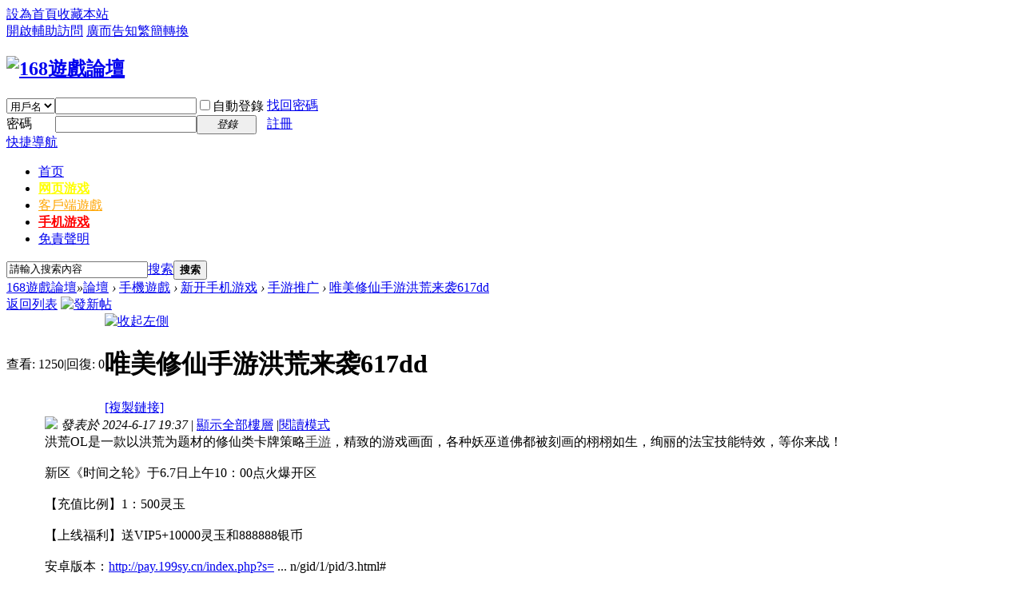

--- FILE ---
content_type: text/html; charset=utf-8
request_url: http://www.168gamesf.com/thread-1290695-1-1.html
body_size: 7934
content:

<!DOCTYPE html PUBLIC "-//W3C//DTD XHTML 1.0 Transitional//EN" "http://www.w3.org/TR/xhtml1/DTD/xhtml1-transitional.dtd">
<html xmlns="http://www.w3.org/1999/xhtml">
<head>
<meta http-equiv="Content-Type" content="text/html; charset=utf-8" />
<title>唯美修仙手游洪荒来袭617dd - 手游推广 - 168遊戲論壇</title>
<link href="http://www.168gamesf.com/thread-1290695-1-1.html" rel="canonical" />
<meta name="keywords" content="唯美修仙手游洪荒来袭617dd" />
<meta name="description" content="洪荒OL是一款以洪荒为题材的修仙类卡牌策略手游，精致的游戏画面，各种妖巫道佛都被刻画的栩栩如生，绚丽的法宝技能特效，等你来战！新区《时间之轮》于6.7日上午10：00 ... 唯美修仙手游洪荒来袭617dd" />
<meta name="MSSmartTagsPreventParsing" content="True" />
<meta http-equiv="MSThemeCompatible" content="Yes" />
<base href="http://www.168gamesf.com/" /><link rel="stylesheet" type="text/css" href="data/cache/style_1_common.css?zkx" /><link rel="stylesheet" type="text/css" href="data/cache/style_1_forum_viewthread.css?zkx" /><script type="text/javascript">var STYLEID = '1', STATICURL = 'static/', IMGDIR = 'static/image/common', VERHASH = 'zkx', charset = 'utf-8', discuz_uid = '0', cookiepre = '58uO_2132_', cookiedomain = '', cookiepath = '/', showusercard = '1', attackevasive = '0', disallowfloat = 'login|newthread|reply', creditnotice = '1|威望|,2|金幣|,3|活躍度|,8|代幣|', defaultstyle = '', REPORTURL = 'aHR0cDovL3d3dy4xNjhnYW1lc2YuY29tL3RocmVhZC0xMjkwNjk1LTEtMS5odG1s', SITEURL = 'http://www.168gamesf.com/', JSPATH = 'static/js/', DYNAMICURL = '';</script>
<script src="static/js/common.js?zkx" type="text/javascript"></script>
<script src="static/js/jquery.min.js" type="text/javascript"></script><script type="text/javascript">var jq = jQuery.noConflict();</script>
<script src="static/js/jcookie.js" type="text/javascript"></script>
<meta name="application-name" content="168遊戲論壇" />
<meta name="msapplication-tooltip" content="168遊戲論壇" />
<meta name="msapplication-task" content="name=論壇;action-uri=http://www.168gamesf.com/forum.php;icon-uri=http://www.168gamesf.com/static/image/common/bbs.ico" />
<link rel="archives" title="168遊戲論壇" href="http://www.168gamesf.com/archiver/" />
<script src="static/js/forum.js?zkx" type="text/javascript"></script>
</head>

<body id="nv_forum" class="pg_viewthread" onkeydown="if(event.keyCode==27) return false;">
<div id="append_parent"></div><div id="ajaxwaitid"></div>
<div class="dwp">
<div id="toptb" class="cl">
<div class="wp">
<div class="z"><a href="javascript:;"  onclick="setHomepage('http://www.168gamesf.com/');">設為首頁</a><a href="http://www.168gamesf.com/"  onclick="addFavorite(this.href, '168遊戲論壇');return false;">收藏本站</a></div>
<div class="y">
<a id="switchblind" href="javascript:;" onclick="toggleBlind(this)" title="開啟輔助訪問" class="switchblind">開啟輔助訪問</a>
<a href="go/aHR0cHM6Ly9saW5lLm1lL3RpL3AvOHZwNmNqek5Gbw,," target="_blank" >廣而告知</a><a href="javascript:tsConvert.toggle(0);" >繁簡轉換</a></div>
</div>
</div>

<div id="hd">
<div class="wp">
<div class="hdc cl"><h2><a href="http://www.168gamesf.com/" title="168遊戲論壇"><img src="static/image/common/logov.png" alt="168遊戲論壇" border="0" /></a></h2><script src="static/js/logging.js?zkx" type="text/javascript"></script>
<form method="post" autocomplete="off" id="lsform" action="member.php?mod=logging&amp;action=login&amp;loginsubmit=yes&amp;infloat=yes&amp;lssubmit=yes" onsubmit="pwmd5('ls_password');return lsSubmit();">
<div class="fastlg cl">
<span id="return_ls" style="display:none"></span>
<div class="y pns">
<table cellspacing="0" cellpadding="0">
<tr>
<td>
<span class="ftid">
<select name="fastloginfield" id="ls_fastloginfield" width="40" tabindex="900">
<option value="username">用戶名</option>
<option value="uid">UID</option>
<option value="email">Email</option>
</select>
</span>
<script type="text/javascript">simulateSelect('ls_fastloginfield')</script>
</td>
<td><input type="text" name="username" id="ls_username" autocomplete="off" class="px vm" tabindex="901" /></td>
<td class="fastlg_l"><label for="ls_cookietime"><input type="checkbox" name="cookietime" id="ls_cookietime" class="pc" value="2592000" tabindex="903" />自動登錄</label></td>
<td>&nbsp;<a href="javascript:;" onclick="showWindow('login', 'member.php?mod=logging&action=login&viewlostpw=1')">找回密碼</a></td>
</tr>
<tr>
<td><label for="ls_password" class="z psw_w">密碼</label></td>
<td><input type="password" name="password" id="ls_password" class="px vm" autocomplete="off" tabindex="902" /></td>
<td class="fastlg_l"><button type="submit" class="pn vm" tabindex="904" style="width: 75px;"><em>登錄</em></button></td>
<td>&nbsp;<a href="member.php?mod=reg" class="xi2 xw1">註冊</a></td>
</tr>
</table>
<input type="hidden" name="quickforward" value="yes" />
<input type="hidden" name="handlekey" value="ls" />
</div>
</div>
</form>

<script src="static/js/md5.js?zkx" type="text/javascript" reload="1"></script>
</div>

<div id="nv">
<a href="javascript:;" id="qmenu" onmouseover="delayShow(this, function () {showMenu({'ctrlid':'qmenu','pos':'34!','ctrlclass':'a','duration':2});showForummenu(72);})">快捷導航</a>
<ul><li id="mn_N6666" ><a href="/" hidefocus="true"  >首页</a></li><li id="mn_N4166" onmouseover="showMenu({'ctrlid':this.id,'ctrlclass':'hover','duration':2})"><a href="category-134.html" hidefocus="true"   style="font-weight: bold;color: yellow">网页游戏</a></li><li id="mn_N4928" onmouseover="showMenu({'ctrlid':this.id,'ctrlclass':'hover','duration':2})"><a href="category-4.html" hidefocus="true"   style="color: orange">客戶端遊戲</a></li><li id="mn_N9def" onmouseover="showMenu({'ctrlid':this.id,'ctrlclass':'hover','duration':2})"><a href="forum-45-1.html" hidefocus="true" target="_blank"   style="font-weight: bold;color: red">手机游戏</a></li><li id="mn_N8eb7" ><a href="misc.php?mod=faq&action=faq&id=1" hidefocus="true" target="_blank"  >免責聲明</a></li></ul>
</div>
<ul class="p_pop h_pop" id="plugin_menu" style="display: none">  <li><a href="plugin.php?id=dsu_paulsign:sign" id="mn_plink_sign">每日簽到</a></li>
 </ul>
<ul class="p_pop h_pop" id="mn_N4166_menu" style="display: none"><li><a href="forum-84-1.html" hidefocus="true" target="_blank" >网页游戏SF</a></li><li><a href="forum-135-1.html" hidefocus="true" target="_blank" >稀有页游公益服</a></li><li><a href="forum-151-1.html" hidefocus="true" target="_blank" >联运与玩家推广</a></li></ul><ul class="p_pop h_pop" id="mn_N4928_menu" style="display: none"><li><a href="forum-13-1.html" hidefocus="true" target="_blank" >稀有端游</a></li><li><a href="forum-32-1.html" hidefocus="true" target="_blank" >楓之谷</a></li><li><a href="forum-2-1.html" hidefocus="true" target="_blank" >RO仙境傳說</a></li><li><a href="forum-39-1.html" hidefocus="true" target="_blank" >希望OL</a></li><li><a href="forum-12-1.html" hidefocus="true" target="_blank" >天堂</a></li><li><a href="forum-77-1.html" hidefocus="true" target="_blank" >天堂II</a></li><li><a href="forum-33-1.html" hidefocus="true" target="_blank" >魔力寶貝</a></li><li><a href="forum-80-1.html" hidefocus="true" target="_blank" >三國群英傳</a></li><li><a href="forum-34-1.html" hidefocus="true" target="_blank" >魔獸世界</a></li><li><a href="type-13-193-1.html" hidefocus="true" target="_blank" >DNF</a></li><li><a href="type-13-168-1.html" hidefocus="true" target="_blank" >龙之谷</a></li></ul><ul class="p_pop h_pop" id="mn_N9def_menu" style="display: none"><li><a href="forum-45-1.html" hidefocus="true" target="_blank"  style="color: red">手游SF</a></li></ul><div class="p_pop h_pop" id="mn_userapp_menu" style="display: none"></div><div id="mu" class="cl">
<ul class="cl " id="snav_mn_userapp" style="display:none">
</ul>
</div>
	
<div id="scbar" class="cl">
<form id="scbar_form" method="post" autocomplete="off" onsubmit="searchFocus($('scbar_txt'))" action="search.php?searchsubmit=yes" target="_blank">
<input type="hidden" name="mod" id="scbar_mod" value="search" />
<input type="hidden" name="formhash" value="aab95feb" />
<input type="hidden" name="srchtype" value="title" />
<input type="hidden" name="srhfid" value="72" />
<input type="hidden" name="srhlocality" value="forum::viewthread" />
<table cellspacing="0" cellpadding="0">
<tr>
<td class="scbar_icon_td"></td>
<td class="scbar_txt_td"><input type="text" name="srchtxt" id="scbar_txt" value="請輸入搜索內容" autocomplete="off" x-webkit-speech speech /></td>
<td class="scbar_type_td"><a href="javascript:;" id="scbar_type" class="xg1" onclick="showMenu(this.id)" hidefocus="true">搜索</a></td>
<td class="scbar_btn_td"><button type="submit" name="searchsubmit" id="scbar_btn" sc="1" class="pn pnc" value="true"><strong class="xi2">搜索</strong></button></td>
<td class="scbar_hot_td">
<div id="scbar_hot">
</div>
</td>
</tr>
</table>
</form>
</div>
<ul id="scbar_type_menu" class="p_pop" style="display: none;"><li><a href="javascript:;" rel="curforum" fid="72" >本版</a></li><li><a href="javascript:;" rel="user">用戶</a></li></ul>
<script type="text/javascript">
initSearchmenu('scbar', '');
</script>
</div>
</div>


<div id="wp" class="wp">
<script type="text/javascript">var fid = parseInt('72'), tid = parseInt('1290695');</script>

<script src="static/js/forum_viewthread.js?zkx" type="text/javascript"></script>
<script type="text/javascript">zoomstatus = parseInt(1);var imagemaxwidth = '750';var aimgcount = new Array();</script>

<style id="diy_style" type="text/css"></style>
<!--[diy=diynavtop]--><div id="diynavtop" class="area"></div><!--[/diy]-->
<div id="pt" class="bm cl">
<div class="z">
<a href="./" class="nvhm" title="首頁">168遊戲論壇</a><em>&raquo;</em><a href="http://www.168gamesf.com/forum.php">論壇</a> <em>&rsaquo;</em> <a href="http://www.168gamesf.com/category-1.html">手機遊戲</a> <em>&rsaquo;</em> <a href="http://www.168gamesf.com/forum-45-1.html">新开手机游戏</a> <em>&rsaquo;</em> <a href="http://www.168gamesf.com/forum-72-1.html">手游推广</a> <em>&rsaquo;</em> <a href="http://www.168gamesf.com/thread-1290695-1-1.html">唯美修仙手游洪荒来袭617dd</a>
</div>
</div>

<style id="diy_style" type="text/css"></style>
<div class="wp">
<!--[diy=diy1]--><div id="diy1" class="area"></div><!--[/diy]-->
</div>

<div id="ct" class="wp cl">
<div id="pgt" class="pgs mbm cl ">
<div class="pgt"></div>
<span class="y pgb"><a href="http://www.168gamesf.com/forum-72-1.html">返回列表</a></span>
<a id="newspecial" onmouseover="$('newspecial').id = 'newspecialtmp';this.id = 'newspecial';showMenu({'ctrlid':this.id})" onclick="showWindow('newthread', 'forum.php?mod=post&action=newthread&fid=72')" href="javascript:;" title="發新帖"><img src="static/image/common/pn_post.png" alt="發新帖" /></a></div>



<div id="postlist" class="pl bm">
<table cellspacing="0" cellpadding="0">
<tr>
<td class="pls ptn pbn">
<div class="hm ptn">
<span class="xg1">查看:</span> <span class="xi1">1250</span><span class="pipe">|</span><span class="xg1">回復:</span> <span class="xi1">0</span>
</div>
</td>
<td class="plc ptm pbn vwthd">
<span class="xg1 side_btn">
<a onclick="setcookie('close_leftinfo', 1);location.reload();" title="收起左側" class="btn_s_close" href="javascript:;"><img src="static/image/common/control_l.png" alt="收起左側" class="vm" /></a>
</span>
<h1 class="ts">
<span id="thread_subject">唯美修仙手游洪荒来袭617dd</span>
</h1>
<span class="xg1">
<a href="http://www.168gamesf.com/thread-1290695-1-1.html" onclick="return copyThreadUrl(this, '168遊戲論壇')" >[複製鏈接]</a>
</span>
</td>
</tr>
</table>


<table cellspacing="0" cellpadding="0" class="ad">
<tr>
<td class="pls">
</td>
<td class="plc">
</td>
</tr>
</table><div id="post_27854135" ><table id="pid27854135" class="plhin" summary="pid27854135" cellspacing="0" cellpadding="0">
<tr>
<td class="pls" rowspan="2">
<div id="favatar27854135" class="pls favatar">
 <a name="lastpost"></a><div class="pi">
<div class="authi"><a href="http://www.168gamesf.com/space-uid-639018.html" target="_blank" class="xw1">哆哆吖</a>
</div>
</div>
<div class="p_pop blk bui card_gender_" id="userinfo27854135" style="display: none; margin-top: -11px;">
<div class="m z">
<div id="userinfo27854135_ma"></div>
</div>
<div class="i y">
<div>
<strong><a href="http://www.168gamesf.com/space-uid-639018.html" target="_blank" class="xi2">哆哆吖</a></strong>
<em>當前離線</em>
</div><dl class="cl">

<dt>積分</dt><dd><a href="http://www.168gamesf.com/home.php?mod=space&uid=639018&do=profile" target="_blank" class="xi2">0</a></dd>
<dt>金幣</dt><dd> </dd>
<dt>活躍度</dt><dd> </dd>
<dt>性別</dt><dd>保密</dd>
<dt>在線時間</dt><dd> 小時</dd>
<dt>註冊時間</dt><dd>2023-12-6</dd>
<dt>最後登錄</dt><dd>1970-1-1</dd>
</dl><div class="imicn">
<a href="http://www.168gamesf.com/home.php?mod=space&amp;uid=639018&amp;do=profile" target="_blank" title="查看詳細資料"><img src="static/image/common/userinfo.gif" alt="查看詳細資料" /></a>
</div>
<div id="avatarfeed"><span id="threadsortswait"></span></div>
</div>
</div>
<div>
<div class="avatar"><a href="http://www.168gamesf.com/space-uid-639018.html" class="avtm" target="_blank"><img src="http://www.168gamesf.com/uc_server/data/avatar/000/63/90/18_avatar_middle.jpg" onerror="this.onerror=null;this.src='http://www.168gamesf.com/uc_server/images/noavatar_middle.gif'" /></a></div>
</div>
</div>
</td>
	
<td class="plc">
<div class="pi">
<div class="pti">
<div class="pdbt">
</div>
<div class="authi">
<img class="authicn vm" id="authicon27854135" src="static/image/common/online_member.gif" />
<em id="authorposton27854135">發表於 2024-6-17 19:37</em>
<span class="pipe">|</span>
<a href="http://www.168gamesf.com/thread-1290695-1-1.html" rel="nofollow">顯示全部樓層</a>
<span class="pipe show">|</span><a href="javascript:;" onclick="readmode($('thread_subject').innerHTML, 27854135);" class="show">閱讀模式</a>
</div>
</div>
</div><div class="pct"><div class="a_ptad"><span id="pad"></span></div><style type="text/css">.pcb{margin-right:0}</style><div class="pcb">
 
<div class="t_fsz">
<table cellspacing="0" cellpadding="0"><tr><td class="t_f" id="postmessage_27854135">
洪荒OL是一款以洪荒为题材的修仙类卡牌策略<a href="http://www.168gamesf.com/" style="color:#444" target="_blank">手游</a>，精致的游戏画面，各种妖巫道佛都被刻画的栩栩如生，绚丽的法宝技能特效，等你来战！<br />
<br />
新区《时间之轮》于6.7日上午10：00点火爆开区<br />
<br />
【充值比例】1：500灵玉<br />
<br />
【上线福利】送VIP5+10000灵玉和888888银币<br />
<br />
安卓版本：<a rel="nofollow" href="go/aHR0cDovL3BheS4xOTlzeS5jbi9pbmRleC5waHA_cz0," target="_blank" onclick="return denyopener(this)">http://pay.199sy.cn/index.php?s=</a> ... n/gid/1/pid/3.html#<br />
洪荒论坛地址:<a rel="nofollow" href="go/aHR0cDovL2hoLjE5OXN5LmNuLw,," target="_blank" onclick="return denyopener(this)">http://hh.199sy.cn/</a><br />
洪荒OL官方交流群：849391754<br />
推广人:140区哆哆<br />
推广天数:14<br />
推广日期:6.17<br />
</td></tr></table>


</div>
<div id="comment_27854135" class="cm">
</div>

<div id="post_rate_div_27854135"></div>
<div style="margin-top:100px;"></div><fieldset style="border:1px dashed #CCCCCC;padding:5px 2px;"><table width="775" border="0" cellspacing="0" cellpadding="0"><tr><td><span style="font-size:10px;"><img src="static/image/common/arrow_right.gif" align="absmiddle" alt="heatlevel"/><a href="http://www.168gamesf.com/thread-1326922-1-1.html" target="_blank">唯美修仙手游洪荒来袭1122dd</a><br><img src="static/image/common/arrow_right.gif" align="absmiddle" alt="heatlevel"/><a href="http://www.168gamesf.com/thread-1326696-1-1.html" target="_blank">唯美修仙手游洪荒来袭1121dd</a><br><img src="static/image/common/arrow_right.gif" align="absmiddle" alt="heatlevel"/><a href="http://www.168gamesf.com/thread-1326465-1-1.html" target="_blank">唯美修仙手游洪荒来袭1120dd</a><br><img src="static/image/common/arrow_right.gif" align="absmiddle" alt="heatlevel"/><a href="http://www.168gamesf.com/thread-1326199-1-1.html" target="_blank">唯美修仙手游洪荒来袭1119dd</a><br><img src="static/image/common/arrow_right.gif" align="absmiddle" alt="heatlevel"/><a href="http://www.168gamesf.com/thread-1325924-1-1.html" target="_blank">唯美修仙手游洪荒来袭1118dd</a><br><img src="static/image/common/arrow_right.gif" align="absmiddle" alt="heatlevel"/><a href="http://www.168gamesf.com/thread-1325707-1-1.html" target="_blank">唯美修仙手游洪荒来袭1117dd</a><br></span></td><td><span style="font-size:10px;"><img src="static/image/common/arrow_right.gif" align="absmiddle" alt="heatlevel"/><a href="http://www.168gamesf.com/thread-1325198-1-1.html" target="_blank">唯美修仙手游洪荒来袭1115dd</a><br><img src="static/image/common/arrow_right.gif" align="absmiddle" alt="heatlevel"/><a href="http://www.168gamesf.com/thread-1324933-1-1.html" target="_blank">唯美修仙手游洪荒来袭1114dd</a><br><img src="static/image/common/arrow_right.gif" align="absmiddle" alt="heatlevel"/><a href="http://www.168gamesf.com/thread-1324676-1-1.html" target="_blank">唯美修仙手游洪荒来袭1113dd</a><br><img src="static/image/common/arrow_right.gif" align="absmiddle" alt="heatlevel"/><a href="http://www.168gamesf.com/thread-1324458-1-1.html" target="_blank">唯美修仙手游洪荒来袭1112dd</a><br><img src="static/image/common/arrow_right.gif" align="absmiddle" alt="heatlevel"/><a href="http://www.168gamesf.com/thread-1324230-1-1.html" target="_blank">唯美修仙手游洪荒来袭1111dd</a><br><img src="static/image/common/arrow_right.gif" align="absmiddle" alt="heatlevel"/><a href="http://www.168gamesf.com/thread-1323952-1-1.html" target="_blank">唯美修仙手游洪荒来袭1110dd</a><br></span></td></tr></table></fieldset><br></div>
</div>

</td></tr>
<tr><td class="plc plm">
</td>
</tr>
<tr id="_postposition27854135"></tr>
<tr>
<td class="pls"></td>
<td class="plc" style="overflow:visible;">
<div class="po hin">
<div class="pob cl">
<em>
<a class="fastre" href="forum.php?mod=post&amp;action=reply&amp;fid=72&amp;tid=1290695&amp;reppost=27854135&amp;extra=page%3D1&amp;page=1" onclick="showWindow('reply', this.href)">回復</a>
</em>

<p>
<a href="javascript:;" id="mgc_post_27854135" onmouseover="showMenu(this.id)" class="showmenu">使用道具</a>
<a href="javascript:;" onclick="showWindow('miscreport27854135', 'misc.php?mod=report&rtype=post&rid=27854135&tid=1290695&fid=72', 'get', -1);return false;">舉報</a>
</p>

<ul id="mgc_post_27854135_menu" class="p_pop mgcmn" style="display: none;">
<li><a href="http://www.168gamesf.com/home.php?mod=magic&amp;mid=bump&amp;idtype=tid&amp;id=1290695" id="a_bump" onclick="showWindow(this.id, this.href)"><img src="static/image/magic/bump.small.gif" />提升卡</a></li>
						
</ul>
<script type="text/javascript" reload="1">checkmgcmn('post_27854135')</script>
</div>
</div>
</td>
</tr>
<tr class="ad">
<td class="pls">
</td>
<td class="plc">
</td>
</tr>
</table>
</div><div id="postlistreply" class="pl"><div id="post_new" class="viewthread_table" style="display: none"></div></div>
</div>


<form method="post" autocomplete="off" name="modactions" id="modactions">
<input type="hidden" name="formhash" value="aab95feb" />
<input type="hidden" name="optgroup" />
<input type="hidden" name="operation" />
<input type="hidden" name="listextra" value="page%3D1" />
<input type="hidden" name="page" value="1" />
</form>



<div class="pgs mtm mbm cl">
<span class="pgb y"><a href="http://www.168gamesf.com/forum-72-1.html">返回列表</a></span>
<a id="newspecialtmp" onmouseover="$('newspecial').id = 'newspecialtmp';this.id = 'newspecial';showMenu({'ctrlid':this.id})" onclick="showWindow('newthread', 'forum.php?mod=post&action=newthread&fid=72')" href="javascript:;" title="發新帖"><img src="static/image/common/pn_post.png" alt="發新帖" /></a>
</div>

<!--[diy=diyfastposttop]--><div id="diyfastposttop" class="area"></div><!--[/diy]-->
<script type="text/javascript">
var postminchars = parseInt('80');
var postmaxchars = parseInt('30000');
var disablepostctrl = parseInt('0');
</script>

<div id="f_pst" class="pl bm bmw">
<form method="post" autocomplete="off" id="fastpostform" action="forum.php?mod=post&amp;action=reply&amp;fid=72&amp;tid=1290695&amp;extra=page%3D1&amp;replysubmit=yes&amp;infloat=yes&amp;handlekey=fastpost" onSubmit="return fastpostvalidate(this)">
<table cellspacing="0" cellpadding="0">
<tr>
<td class="pls">
</td>
<td class="plc">

<span id="fastpostreturn"></span>


<div class="cl">
<div id="fastsmiliesdiv" class="y"><div id="fastsmiliesdiv_data"><div id="fastsmilies"></div></div></div><div class="hasfsl" id="fastposteditor">
<div class="tedt mtn">
<div class="bar">
<span class="y">
<a href="http://www.168gamesf.com/forum.php?mod=post&amp;action=reply&amp;fid=72&amp;tid=1290695" onclick="return switchAdvanceMode(this.href)">高級模式</a>
</span><script src="static/js/seditor.js?zkx" type="text/javascript"></script>
<div class="fpd">
<a href="javascript:;" title="文字加粗" class="fbld">B</a>
<a href="javascript:;" title="設置文字顏色" class="fclr" id="fastpostforecolor">Color</a>
<a id="fastpostimg" href="javascript:;" title="圖片" class="fmg">Image</a>
<a id="fastposturl" href="javascript:;" title="添加鏈接" class="flnk">Link</a>
<a id="fastpostquote" href="javascript:;" title="引用" class="fqt">Quote</a>
<a id="fastpostcode" href="javascript:;" title="代碼" class="fcd">Code</a>
<a href="javascript:;" class="fsml" id="fastpostsml">Smilies</a>
</div></div>
<div class="area">
<div class="pt hm">
您需要登錄後才可以回帖 <a href="member.php?mod=logging&amp;action=login" onclick="showWindow('login', this.href)" class="xi2">登錄</a> | <a href="member.php?mod=reg" class="xi2">註冊</a>
</div>
</div>
</div>
</div>
</div>
<div id="seccheck_fastpost">
</div>


<input type="hidden" name="formhash" value="aab95feb" />
<input type="hidden" name="usesig" value="" />
<input type="hidden" name="subject" value="  " />
<p class="ptm pnpost">
<a href="http://www.168gamesf.com/home.php?mod=spacecp&amp;ac=credit&amp;op=rule&amp;fid=72" class="y" target="_blank">本版積分規則</a>
<button type="button" onclick="showWindow('login', 'member.php?mod=logging&action=login&guestmessage=yes')" onmouseover="checkpostrule('seccheck_fastpost', 'ac=reply');this.onmouseover=null" name="replysubmit" id="fastpostsubmit" class="pn pnc vm" value="replysubmit" tabindex="5"><strong>發表回復</strong></button>
<label for="fastpostrefresh"><input id="fastpostrefresh" type="checkbox" class="pc" />回帖後跳轉到最後一頁</label>
<script type="text/javascript">if(getcookie('fastpostrefresh') == 1) {$('fastpostrefresh').checked=true;}</script>
</p>
</td>
</tr>
</table>
</form>
</div>

</div>

<div class="wp mtn">
<!--[diy=diy3]--><div id="diy3" class="area"></div><!--[/diy]-->
</div>

<script type="text/javascript">
function succeedhandle_followmod(url, msg, values) {
var fObj = $('followmod_'+values['fuid']);
if(values['type'] == 'add') {
fObj.innerHTML = '不收聽';
fObj.href = 'home.php?mod=spacecp&ac=follow&op=del&fuid='+values['fuid'];
} else if(values['type'] == 'del') {
fObj.innerHTML = '收聽TA';
fObj.href = 'home.php?mod=spacecp&ac=follow&op=add&hash=aab95feb&fuid='+values['fuid'];
}
}
fixed_avatar([27854135], 0);
</script>	</div>
<div id="ft" class="wp cl">
<div id="flk" class="y">
<p>
<a href="misc.php?mod=faq&action=faq&id=1" rel="nofollow">免責聲明</a><span class="pipe">|</span><a href="http://www.168gamesf.com/forum.php?mod=misc&action=showdarkroom" rel="nofollow">小黑屋</a><span class="pipe">|</span><a href="http://www.168gamesf.com/forum.php?mobile=yes" rel="nofollow">手機版</a><span class="pipe">|</span><a href="http://www.168gamesf.com/archiver/" rel="nofollow">Archiver</a><span class="pipe">|</span><strong><a href="http://www.168gamesf.com/" target="_blank">168遊戲論壇</a></strong><span class="pipe">|</span>
<script>
(function(){
    var bp = document.createElement('script');
    var curProtocol = window.location.protocol.split(':')[0];
    if (curProtocol === 'https') {
        bp.src = 'https://zz.bdstatic.com/linksubmit/push.js';
    }
    else {
        bp.src = 'http://push.zhanzhang.baidu.com/push.js';
    }
    var s = document.getElementsByTagName("script")[0];
    s.parentNode.insertBefore(bp, s);
})();
</script>
<script>
(function(){
var src = "https://s.ssl.qhres2.com/ssl/ab77b6ea7f3fbf79.js";
document.write('<script src="' + src + '" id="sozz"><\/script>');
})();
</script></p>
<p class="xs0">
GMT+8, 2025-12-30 02:18<span id="debuginfo">
, Processed in 0.169676 second(s), 11 queries
, Gzip On, Memcache On.
</span>
</p>
</div>
<div id="frt">
<p>Powered by <strong><a href="http://www.discuz.net" target="_blank">Discuz!</a></strong> <em>X3.4</em></p>
<p class="xs0">&copy; 2001-2017 <a href="http://www.comsenz.com" target="_blank">Comsenz Inc.</a></p>
</div></div>
<script src="home.php?mod=misc&ac=sendmail&rand=1767032335" type="text/javascript"></script>
<div id="scrolltop">
<span><a href="http://www.168gamesf.com/forum.php?mod=post&amp;action=reply&amp;fid=72&amp;tid=1290695&amp;extra=page%3D1&amp;page=1" onclick="showWindow('reply', this.href)" class="replyfast" title="快速回復"><b>快速回復</b></a></span>
<span hidefocus="true"><a title="返回頂部" onclick="window.scrollTo('0','0')" class="scrolltopa" ><b>返回頂部</b></a></span>
<span>
<a href="http://www.168gamesf.com/forum-72-1.html" hidefocus="true" class="returnlist" title="返回列表"><b>返回列表</b></a>
</span>
</div>
<script type="text/javascript">_attachEvent(window, 'scroll', function () { showTopLink(); });checkBlind();</script>
</div>
</body>
</html>
